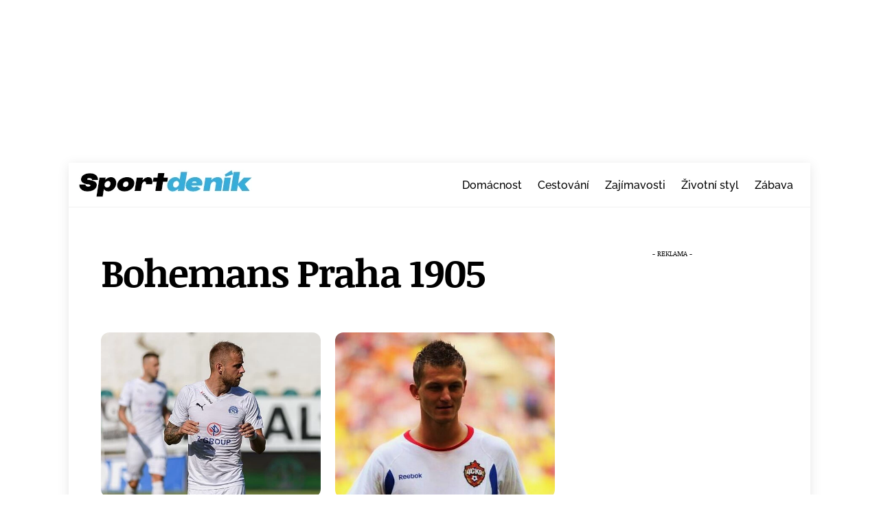

--- FILE ---
content_type: text/html; charset=utf-8
request_url: https://www.google.com/recaptcha/api2/aframe
body_size: 265
content:
<!DOCTYPE HTML><html><head><meta http-equiv="content-type" content="text/html; charset=UTF-8"></head><body><script nonce="adDEP_pMRdIXIR-lT8i_og">/** Anti-fraud and anti-abuse applications only. See google.com/recaptcha */ try{var clients={'sodar':'https://pagead2.googlesyndication.com/pagead/sodar?'};window.addEventListener("message",function(a){try{if(a.source===window.parent){var b=JSON.parse(a.data);var c=clients[b['id']];if(c){var d=document.createElement('img');d.src=c+b['params']+'&rc='+(localStorage.getItem("rc::a")?sessionStorage.getItem("rc::b"):"");window.document.body.appendChild(d);sessionStorage.setItem("rc::e",parseInt(sessionStorage.getItem("rc::e")||0)+1);localStorage.setItem("rc::h",'1769038598838');}}}catch(b){}});window.parent.postMessage("_grecaptcha_ready", "*");}catch(b){}</script></body></html>